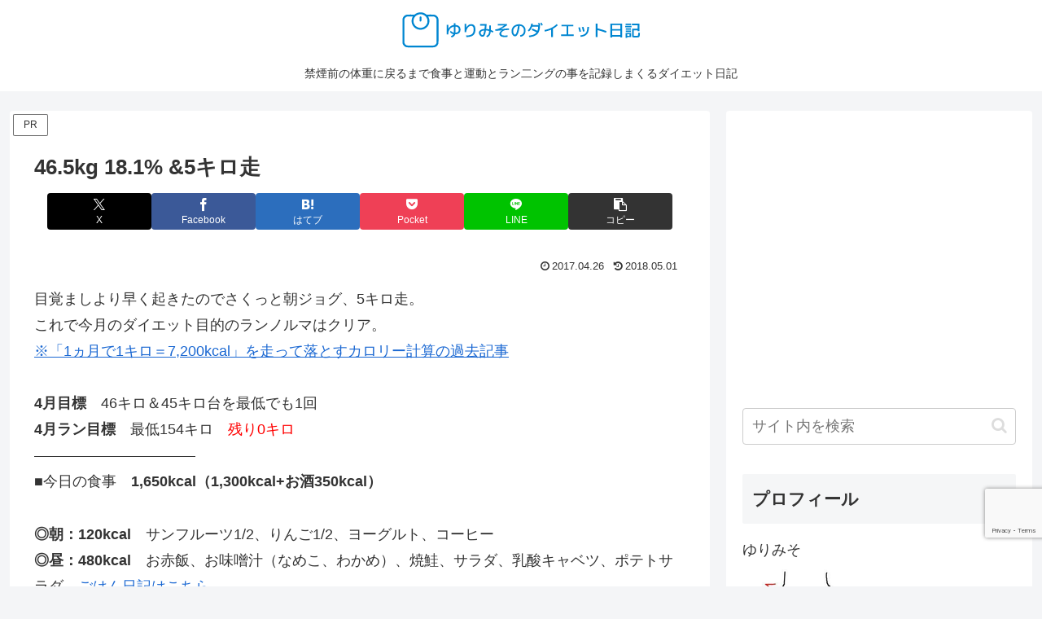

--- FILE ---
content_type: text/html; charset=utf-8
request_url: https://www.google.com/recaptcha/api2/anchor?ar=1&k=6LcCL40UAAAAAOtjXyQCJRECIZk8Ly6Uf1JdUsOy&co=aHR0cHM6Ly95dXJpZGVidS4zc3V2LmNvbTo0NDM.&hl=en&v=PoyoqOPhxBO7pBk68S4YbpHZ&size=invisible&anchor-ms=20000&execute-ms=30000&cb=41pa7pq45vze
body_size: 48896
content:
<!DOCTYPE HTML><html dir="ltr" lang="en"><head><meta http-equiv="Content-Type" content="text/html; charset=UTF-8">
<meta http-equiv="X-UA-Compatible" content="IE=edge">
<title>reCAPTCHA</title>
<style type="text/css">
/* cyrillic-ext */
@font-face {
  font-family: 'Roboto';
  font-style: normal;
  font-weight: 400;
  font-stretch: 100%;
  src: url(//fonts.gstatic.com/s/roboto/v48/KFO7CnqEu92Fr1ME7kSn66aGLdTylUAMa3GUBHMdazTgWw.woff2) format('woff2');
  unicode-range: U+0460-052F, U+1C80-1C8A, U+20B4, U+2DE0-2DFF, U+A640-A69F, U+FE2E-FE2F;
}
/* cyrillic */
@font-face {
  font-family: 'Roboto';
  font-style: normal;
  font-weight: 400;
  font-stretch: 100%;
  src: url(//fonts.gstatic.com/s/roboto/v48/KFO7CnqEu92Fr1ME7kSn66aGLdTylUAMa3iUBHMdazTgWw.woff2) format('woff2');
  unicode-range: U+0301, U+0400-045F, U+0490-0491, U+04B0-04B1, U+2116;
}
/* greek-ext */
@font-face {
  font-family: 'Roboto';
  font-style: normal;
  font-weight: 400;
  font-stretch: 100%;
  src: url(//fonts.gstatic.com/s/roboto/v48/KFO7CnqEu92Fr1ME7kSn66aGLdTylUAMa3CUBHMdazTgWw.woff2) format('woff2');
  unicode-range: U+1F00-1FFF;
}
/* greek */
@font-face {
  font-family: 'Roboto';
  font-style: normal;
  font-weight: 400;
  font-stretch: 100%;
  src: url(//fonts.gstatic.com/s/roboto/v48/KFO7CnqEu92Fr1ME7kSn66aGLdTylUAMa3-UBHMdazTgWw.woff2) format('woff2');
  unicode-range: U+0370-0377, U+037A-037F, U+0384-038A, U+038C, U+038E-03A1, U+03A3-03FF;
}
/* math */
@font-face {
  font-family: 'Roboto';
  font-style: normal;
  font-weight: 400;
  font-stretch: 100%;
  src: url(//fonts.gstatic.com/s/roboto/v48/KFO7CnqEu92Fr1ME7kSn66aGLdTylUAMawCUBHMdazTgWw.woff2) format('woff2');
  unicode-range: U+0302-0303, U+0305, U+0307-0308, U+0310, U+0312, U+0315, U+031A, U+0326-0327, U+032C, U+032F-0330, U+0332-0333, U+0338, U+033A, U+0346, U+034D, U+0391-03A1, U+03A3-03A9, U+03B1-03C9, U+03D1, U+03D5-03D6, U+03F0-03F1, U+03F4-03F5, U+2016-2017, U+2034-2038, U+203C, U+2040, U+2043, U+2047, U+2050, U+2057, U+205F, U+2070-2071, U+2074-208E, U+2090-209C, U+20D0-20DC, U+20E1, U+20E5-20EF, U+2100-2112, U+2114-2115, U+2117-2121, U+2123-214F, U+2190, U+2192, U+2194-21AE, U+21B0-21E5, U+21F1-21F2, U+21F4-2211, U+2213-2214, U+2216-22FF, U+2308-230B, U+2310, U+2319, U+231C-2321, U+2336-237A, U+237C, U+2395, U+239B-23B7, U+23D0, U+23DC-23E1, U+2474-2475, U+25AF, U+25B3, U+25B7, U+25BD, U+25C1, U+25CA, U+25CC, U+25FB, U+266D-266F, U+27C0-27FF, U+2900-2AFF, U+2B0E-2B11, U+2B30-2B4C, U+2BFE, U+3030, U+FF5B, U+FF5D, U+1D400-1D7FF, U+1EE00-1EEFF;
}
/* symbols */
@font-face {
  font-family: 'Roboto';
  font-style: normal;
  font-weight: 400;
  font-stretch: 100%;
  src: url(//fonts.gstatic.com/s/roboto/v48/KFO7CnqEu92Fr1ME7kSn66aGLdTylUAMaxKUBHMdazTgWw.woff2) format('woff2');
  unicode-range: U+0001-000C, U+000E-001F, U+007F-009F, U+20DD-20E0, U+20E2-20E4, U+2150-218F, U+2190, U+2192, U+2194-2199, U+21AF, U+21E6-21F0, U+21F3, U+2218-2219, U+2299, U+22C4-22C6, U+2300-243F, U+2440-244A, U+2460-24FF, U+25A0-27BF, U+2800-28FF, U+2921-2922, U+2981, U+29BF, U+29EB, U+2B00-2BFF, U+4DC0-4DFF, U+FFF9-FFFB, U+10140-1018E, U+10190-1019C, U+101A0, U+101D0-101FD, U+102E0-102FB, U+10E60-10E7E, U+1D2C0-1D2D3, U+1D2E0-1D37F, U+1F000-1F0FF, U+1F100-1F1AD, U+1F1E6-1F1FF, U+1F30D-1F30F, U+1F315, U+1F31C, U+1F31E, U+1F320-1F32C, U+1F336, U+1F378, U+1F37D, U+1F382, U+1F393-1F39F, U+1F3A7-1F3A8, U+1F3AC-1F3AF, U+1F3C2, U+1F3C4-1F3C6, U+1F3CA-1F3CE, U+1F3D4-1F3E0, U+1F3ED, U+1F3F1-1F3F3, U+1F3F5-1F3F7, U+1F408, U+1F415, U+1F41F, U+1F426, U+1F43F, U+1F441-1F442, U+1F444, U+1F446-1F449, U+1F44C-1F44E, U+1F453, U+1F46A, U+1F47D, U+1F4A3, U+1F4B0, U+1F4B3, U+1F4B9, U+1F4BB, U+1F4BF, U+1F4C8-1F4CB, U+1F4D6, U+1F4DA, U+1F4DF, U+1F4E3-1F4E6, U+1F4EA-1F4ED, U+1F4F7, U+1F4F9-1F4FB, U+1F4FD-1F4FE, U+1F503, U+1F507-1F50B, U+1F50D, U+1F512-1F513, U+1F53E-1F54A, U+1F54F-1F5FA, U+1F610, U+1F650-1F67F, U+1F687, U+1F68D, U+1F691, U+1F694, U+1F698, U+1F6AD, U+1F6B2, U+1F6B9-1F6BA, U+1F6BC, U+1F6C6-1F6CF, U+1F6D3-1F6D7, U+1F6E0-1F6EA, U+1F6F0-1F6F3, U+1F6F7-1F6FC, U+1F700-1F7FF, U+1F800-1F80B, U+1F810-1F847, U+1F850-1F859, U+1F860-1F887, U+1F890-1F8AD, U+1F8B0-1F8BB, U+1F8C0-1F8C1, U+1F900-1F90B, U+1F93B, U+1F946, U+1F984, U+1F996, U+1F9E9, U+1FA00-1FA6F, U+1FA70-1FA7C, U+1FA80-1FA89, U+1FA8F-1FAC6, U+1FACE-1FADC, U+1FADF-1FAE9, U+1FAF0-1FAF8, U+1FB00-1FBFF;
}
/* vietnamese */
@font-face {
  font-family: 'Roboto';
  font-style: normal;
  font-weight: 400;
  font-stretch: 100%;
  src: url(//fonts.gstatic.com/s/roboto/v48/KFO7CnqEu92Fr1ME7kSn66aGLdTylUAMa3OUBHMdazTgWw.woff2) format('woff2');
  unicode-range: U+0102-0103, U+0110-0111, U+0128-0129, U+0168-0169, U+01A0-01A1, U+01AF-01B0, U+0300-0301, U+0303-0304, U+0308-0309, U+0323, U+0329, U+1EA0-1EF9, U+20AB;
}
/* latin-ext */
@font-face {
  font-family: 'Roboto';
  font-style: normal;
  font-weight: 400;
  font-stretch: 100%;
  src: url(//fonts.gstatic.com/s/roboto/v48/KFO7CnqEu92Fr1ME7kSn66aGLdTylUAMa3KUBHMdazTgWw.woff2) format('woff2');
  unicode-range: U+0100-02BA, U+02BD-02C5, U+02C7-02CC, U+02CE-02D7, U+02DD-02FF, U+0304, U+0308, U+0329, U+1D00-1DBF, U+1E00-1E9F, U+1EF2-1EFF, U+2020, U+20A0-20AB, U+20AD-20C0, U+2113, U+2C60-2C7F, U+A720-A7FF;
}
/* latin */
@font-face {
  font-family: 'Roboto';
  font-style: normal;
  font-weight: 400;
  font-stretch: 100%;
  src: url(//fonts.gstatic.com/s/roboto/v48/KFO7CnqEu92Fr1ME7kSn66aGLdTylUAMa3yUBHMdazQ.woff2) format('woff2');
  unicode-range: U+0000-00FF, U+0131, U+0152-0153, U+02BB-02BC, U+02C6, U+02DA, U+02DC, U+0304, U+0308, U+0329, U+2000-206F, U+20AC, U+2122, U+2191, U+2193, U+2212, U+2215, U+FEFF, U+FFFD;
}
/* cyrillic-ext */
@font-face {
  font-family: 'Roboto';
  font-style: normal;
  font-weight: 500;
  font-stretch: 100%;
  src: url(//fonts.gstatic.com/s/roboto/v48/KFO7CnqEu92Fr1ME7kSn66aGLdTylUAMa3GUBHMdazTgWw.woff2) format('woff2');
  unicode-range: U+0460-052F, U+1C80-1C8A, U+20B4, U+2DE0-2DFF, U+A640-A69F, U+FE2E-FE2F;
}
/* cyrillic */
@font-face {
  font-family: 'Roboto';
  font-style: normal;
  font-weight: 500;
  font-stretch: 100%;
  src: url(//fonts.gstatic.com/s/roboto/v48/KFO7CnqEu92Fr1ME7kSn66aGLdTylUAMa3iUBHMdazTgWw.woff2) format('woff2');
  unicode-range: U+0301, U+0400-045F, U+0490-0491, U+04B0-04B1, U+2116;
}
/* greek-ext */
@font-face {
  font-family: 'Roboto';
  font-style: normal;
  font-weight: 500;
  font-stretch: 100%;
  src: url(//fonts.gstatic.com/s/roboto/v48/KFO7CnqEu92Fr1ME7kSn66aGLdTylUAMa3CUBHMdazTgWw.woff2) format('woff2');
  unicode-range: U+1F00-1FFF;
}
/* greek */
@font-face {
  font-family: 'Roboto';
  font-style: normal;
  font-weight: 500;
  font-stretch: 100%;
  src: url(//fonts.gstatic.com/s/roboto/v48/KFO7CnqEu92Fr1ME7kSn66aGLdTylUAMa3-UBHMdazTgWw.woff2) format('woff2');
  unicode-range: U+0370-0377, U+037A-037F, U+0384-038A, U+038C, U+038E-03A1, U+03A3-03FF;
}
/* math */
@font-face {
  font-family: 'Roboto';
  font-style: normal;
  font-weight: 500;
  font-stretch: 100%;
  src: url(//fonts.gstatic.com/s/roboto/v48/KFO7CnqEu92Fr1ME7kSn66aGLdTylUAMawCUBHMdazTgWw.woff2) format('woff2');
  unicode-range: U+0302-0303, U+0305, U+0307-0308, U+0310, U+0312, U+0315, U+031A, U+0326-0327, U+032C, U+032F-0330, U+0332-0333, U+0338, U+033A, U+0346, U+034D, U+0391-03A1, U+03A3-03A9, U+03B1-03C9, U+03D1, U+03D5-03D6, U+03F0-03F1, U+03F4-03F5, U+2016-2017, U+2034-2038, U+203C, U+2040, U+2043, U+2047, U+2050, U+2057, U+205F, U+2070-2071, U+2074-208E, U+2090-209C, U+20D0-20DC, U+20E1, U+20E5-20EF, U+2100-2112, U+2114-2115, U+2117-2121, U+2123-214F, U+2190, U+2192, U+2194-21AE, U+21B0-21E5, U+21F1-21F2, U+21F4-2211, U+2213-2214, U+2216-22FF, U+2308-230B, U+2310, U+2319, U+231C-2321, U+2336-237A, U+237C, U+2395, U+239B-23B7, U+23D0, U+23DC-23E1, U+2474-2475, U+25AF, U+25B3, U+25B7, U+25BD, U+25C1, U+25CA, U+25CC, U+25FB, U+266D-266F, U+27C0-27FF, U+2900-2AFF, U+2B0E-2B11, U+2B30-2B4C, U+2BFE, U+3030, U+FF5B, U+FF5D, U+1D400-1D7FF, U+1EE00-1EEFF;
}
/* symbols */
@font-face {
  font-family: 'Roboto';
  font-style: normal;
  font-weight: 500;
  font-stretch: 100%;
  src: url(//fonts.gstatic.com/s/roboto/v48/KFO7CnqEu92Fr1ME7kSn66aGLdTylUAMaxKUBHMdazTgWw.woff2) format('woff2');
  unicode-range: U+0001-000C, U+000E-001F, U+007F-009F, U+20DD-20E0, U+20E2-20E4, U+2150-218F, U+2190, U+2192, U+2194-2199, U+21AF, U+21E6-21F0, U+21F3, U+2218-2219, U+2299, U+22C4-22C6, U+2300-243F, U+2440-244A, U+2460-24FF, U+25A0-27BF, U+2800-28FF, U+2921-2922, U+2981, U+29BF, U+29EB, U+2B00-2BFF, U+4DC0-4DFF, U+FFF9-FFFB, U+10140-1018E, U+10190-1019C, U+101A0, U+101D0-101FD, U+102E0-102FB, U+10E60-10E7E, U+1D2C0-1D2D3, U+1D2E0-1D37F, U+1F000-1F0FF, U+1F100-1F1AD, U+1F1E6-1F1FF, U+1F30D-1F30F, U+1F315, U+1F31C, U+1F31E, U+1F320-1F32C, U+1F336, U+1F378, U+1F37D, U+1F382, U+1F393-1F39F, U+1F3A7-1F3A8, U+1F3AC-1F3AF, U+1F3C2, U+1F3C4-1F3C6, U+1F3CA-1F3CE, U+1F3D4-1F3E0, U+1F3ED, U+1F3F1-1F3F3, U+1F3F5-1F3F7, U+1F408, U+1F415, U+1F41F, U+1F426, U+1F43F, U+1F441-1F442, U+1F444, U+1F446-1F449, U+1F44C-1F44E, U+1F453, U+1F46A, U+1F47D, U+1F4A3, U+1F4B0, U+1F4B3, U+1F4B9, U+1F4BB, U+1F4BF, U+1F4C8-1F4CB, U+1F4D6, U+1F4DA, U+1F4DF, U+1F4E3-1F4E6, U+1F4EA-1F4ED, U+1F4F7, U+1F4F9-1F4FB, U+1F4FD-1F4FE, U+1F503, U+1F507-1F50B, U+1F50D, U+1F512-1F513, U+1F53E-1F54A, U+1F54F-1F5FA, U+1F610, U+1F650-1F67F, U+1F687, U+1F68D, U+1F691, U+1F694, U+1F698, U+1F6AD, U+1F6B2, U+1F6B9-1F6BA, U+1F6BC, U+1F6C6-1F6CF, U+1F6D3-1F6D7, U+1F6E0-1F6EA, U+1F6F0-1F6F3, U+1F6F7-1F6FC, U+1F700-1F7FF, U+1F800-1F80B, U+1F810-1F847, U+1F850-1F859, U+1F860-1F887, U+1F890-1F8AD, U+1F8B0-1F8BB, U+1F8C0-1F8C1, U+1F900-1F90B, U+1F93B, U+1F946, U+1F984, U+1F996, U+1F9E9, U+1FA00-1FA6F, U+1FA70-1FA7C, U+1FA80-1FA89, U+1FA8F-1FAC6, U+1FACE-1FADC, U+1FADF-1FAE9, U+1FAF0-1FAF8, U+1FB00-1FBFF;
}
/* vietnamese */
@font-face {
  font-family: 'Roboto';
  font-style: normal;
  font-weight: 500;
  font-stretch: 100%;
  src: url(//fonts.gstatic.com/s/roboto/v48/KFO7CnqEu92Fr1ME7kSn66aGLdTylUAMa3OUBHMdazTgWw.woff2) format('woff2');
  unicode-range: U+0102-0103, U+0110-0111, U+0128-0129, U+0168-0169, U+01A0-01A1, U+01AF-01B0, U+0300-0301, U+0303-0304, U+0308-0309, U+0323, U+0329, U+1EA0-1EF9, U+20AB;
}
/* latin-ext */
@font-face {
  font-family: 'Roboto';
  font-style: normal;
  font-weight: 500;
  font-stretch: 100%;
  src: url(//fonts.gstatic.com/s/roboto/v48/KFO7CnqEu92Fr1ME7kSn66aGLdTylUAMa3KUBHMdazTgWw.woff2) format('woff2');
  unicode-range: U+0100-02BA, U+02BD-02C5, U+02C7-02CC, U+02CE-02D7, U+02DD-02FF, U+0304, U+0308, U+0329, U+1D00-1DBF, U+1E00-1E9F, U+1EF2-1EFF, U+2020, U+20A0-20AB, U+20AD-20C0, U+2113, U+2C60-2C7F, U+A720-A7FF;
}
/* latin */
@font-face {
  font-family: 'Roboto';
  font-style: normal;
  font-weight: 500;
  font-stretch: 100%;
  src: url(//fonts.gstatic.com/s/roboto/v48/KFO7CnqEu92Fr1ME7kSn66aGLdTylUAMa3yUBHMdazQ.woff2) format('woff2');
  unicode-range: U+0000-00FF, U+0131, U+0152-0153, U+02BB-02BC, U+02C6, U+02DA, U+02DC, U+0304, U+0308, U+0329, U+2000-206F, U+20AC, U+2122, U+2191, U+2193, U+2212, U+2215, U+FEFF, U+FFFD;
}
/* cyrillic-ext */
@font-face {
  font-family: 'Roboto';
  font-style: normal;
  font-weight: 900;
  font-stretch: 100%;
  src: url(//fonts.gstatic.com/s/roboto/v48/KFO7CnqEu92Fr1ME7kSn66aGLdTylUAMa3GUBHMdazTgWw.woff2) format('woff2');
  unicode-range: U+0460-052F, U+1C80-1C8A, U+20B4, U+2DE0-2DFF, U+A640-A69F, U+FE2E-FE2F;
}
/* cyrillic */
@font-face {
  font-family: 'Roboto';
  font-style: normal;
  font-weight: 900;
  font-stretch: 100%;
  src: url(//fonts.gstatic.com/s/roboto/v48/KFO7CnqEu92Fr1ME7kSn66aGLdTylUAMa3iUBHMdazTgWw.woff2) format('woff2');
  unicode-range: U+0301, U+0400-045F, U+0490-0491, U+04B0-04B1, U+2116;
}
/* greek-ext */
@font-face {
  font-family: 'Roboto';
  font-style: normal;
  font-weight: 900;
  font-stretch: 100%;
  src: url(//fonts.gstatic.com/s/roboto/v48/KFO7CnqEu92Fr1ME7kSn66aGLdTylUAMa3CUBHMdazTgWw.woff2) format('woff2');
  unicode-range: U+1F00-1FFF;
}
/* greek */
@font-face {
  font-family: 'Roboto';
  font-style: normal;
  font-weight: 900;
  font-stretch: 100%;
  src: url(//fonts.gstatic.com/s/roboto/v48/KFO7CnqEu92Fr1ME7kSn66aGLdTylUAMa3-UBHMdazTgWw.woff2) format('woff2');
  unicode-range: U+0370-0377, U+037A-037F, U+0384-038A, U+038C, U+038E-03A1, U+03A3-03FF;
}
/* math */
@font-face {
  font-family: 'Roboto';
  font-style: normal;
  font-weight: 900;
  font-stretch: 100%;
  src: url(//fonts.gstatic.com/s/roboto/v48/KFO7CnqEu92Fr1ME7kSn66aGLdTylUAMawCUBHMdazTgWw.woff2) format('woff2');
  unicode-range: U+0302-0303, U+0305, U+0307-0308, U+0310, U+0312, U+0315, U+031A, U+0326-0327, U+032C, U+032F-0330, U+0332-0333, U+0338, U+033A, U+0346, U+034D, U+0391-03A1, U+03A3-03A9, U+03B1-03C9, U+03D1, U+03D5-03D6, U+03F0-03F1, U+03F4-03F5, U+2016-2017, U+2034-2038, U+203C, U+2040, U+2043, U+2047, U+2050, U+2057, U+205F, U+2070-2071, U+2074-208E, U+2090-209C, U+20D0-20DC, U+20E1, U+20E5-20EF, U+2100-2112, U+2114-2115, U+2117-2121, U+2123-214F, U+2190, U+2192, U+2194-21AE, U+21B0-21E5, U+21F1-21F2, U+21F4-2211, U+2213-2214, U+2216-22FF, U+2308-230B, U+2310, U+2319, U+231C-2321, U+2336-237A, U+237C, U+2395, U+239B-23B7, U+23D0, U+23DC-23E1, U+2474-2475, U+25AF, U+25B3, U+25B7, U+25BD, U+25C1, U+25CA, U+25CC, U+25FB, U+266D-266F, U+27C0-27FF, U+2900-2AFF, U+2B0E-2B11, U+2B30-2B4C, U+2BFE, U+3030, U+FF5B, U+FF5D, U+1D400-1D7FF, U+1EE00-1EEFF;
}
/* symbols */
@font-face {
  font-family: 'Roboto';
  font-style: normal;
  font-weight: 900;
  font-stretch: 100%;
  src: url(//fonts.gstatic.com/s/roboto/v48/KFO7CnqEu92Fr1ME7kSn66aGLdTylUAMaxKUBHMdazTgWw.woff2) format('woff2');
  unicode-range: U+0001-000C, U+000E-001F, U+007F-009F, U+20DD-20E0, U+20E2-20E4, U+2150-218F, U+2190, U+2192, U+2194-2199, U+21AF, U+21E6-21F0, U+21F3, U+2218-2219, U+2299, U+22C4-22C6, U+2300-243F, U+2440-244A, U+2460-24FF, U+25A0-27BF, U+2800-28FF, U+2921-2922, U+2981, U+29BF, U+29EB, U+2B00-2BFF, U+4DC0-4DFF, U+FFF9-FFFB, U+10140-1018E, U+10190-1019C, U+101A0, U+101D0-101FD, U+102E0-102FB, U+10E60-10E7E, U+1D2C0-1D2D3, U+1D2E0-1D37F, U+1F000-1F0FF, U+1F100-1F1AD, U+1F1E6-1F1FF, U+1F30D-1F30F, U+1F315, U+1F31C, U+1F31E, U+1F320-1F32C, U+1F336, U+1F378, U+1F37D, U+1F382, U+1F393-1F39F, U+1F3A7-1F3A8, U+1F3AC-1F3AF, U+1F3C2, U+1F3C4-1F3C6, U+1F3CA-1F3CE, U+1F3D4-1F3E0, U+1F3ED, U+1F3F1-1F3F3, U+1F3F5-1F3F7, U+1F408, U+1F415, U+1F41F, U+1F426, U+1F43F, U+1F441-1F442, U+1F444, U+1F446-1F449, U+1F44C-1F44E, U+1F453, U+1F46A, U+1F47D, U+1F4A3, U+1F4B0, U+1F4B3, U+1F4B9, U+1F4BB, U+1F4BF, U+1F4C8-1F4CB, U+1F4D6, U+1F4DA, U+1F4DF, U+1F4E3-1F4E6, U+1F4EA-1F4ED, U+1F4F7, U+1F4F9-1F4FB, U+1F4FD-1F4FE, U+1F503, U+1F507-1F50B, U+1F50D, U+1F512-1F513, U+1F53E-1F54A, U+1F54F-1F5FA, U+1F610, U+1F650-1F67F, U+1F687, U+1F68D, U+1F691, U+1F694, U+1F698, U+1F6AD, U+1F6B2, U+1F6B9-1F6BA, U+1F6BC, U+1F6C6-1F6CF, U+1F6D3-1F6D7, U+1F6E0-1F6EA, U+1F6F0-1F6F3, U+1F6F7-1F6FC, U+1F700-1F7FF, U+1F800-1F80B, U+1F810-1F847, U+1F850-1F859, U+1F860-1F887, U+1F890-1F8AD, U+1F8B0-1F8BB, U+1F8C0-1F8C1, U+1F900-1F90B, U+1F93B, U+1F946, U+1F984, U+1F996, U+1F9E9, U+1FA00-1FA6F, U+1FA70-1FA7C, U+1FA80-1FA89, U+1FA8F-1FAC6, U+1FACE-1FADC, U+1FADF-1FAE9, U+1FAF0-1FAF8, U+1FB00-1FBFF;
}
/* vietnamese */
@font-face {
  font-family: 'Roboto';
  font-style: normal;
  font-weight: 900;
  font-stretch: 100%;
  src: url(//fonts.gstatic.com/s/roboto/v48/KFO7CnqEu92Fr1ME7kSn66aGLdTylUAMa3OUBHMdazTgWw.woff2) format('woff2');
  unicode-range: U+0102-0103, U+0110-0111, U+0128-0129, U+0168-0169, U+01A0-01A1, U+01AF-01B0, U+0300-0301, U+0303-0304, U+0308-0309, U+0323, U+0329, U+1EA0-1EF9, U+20AB;
}
/* latin-ext */
@font-face {
  font-family: 'Roboto';
  font-style: normal;
  font-weight: 900;
  font-stretch: 100%;
  src: url(//fonts.gstatic.com/s/roboto/v48/KFO7CnqEu92Fr1ME7kSn66aGLdTylUAMa3KUBHMdazTgWw.woff2) format('woff2');
  unicode-range: U+0100-02BA, U+02BD-02C5, U+02C7-02CC, U+02CE-02D7, U+02DD-02FF, U+0304, U+0308, U+0329, U+1D00-1DBF, U+1E00-1E9F, U+1EF2-1EFF, U+2020, U+20A0-20AB, U+20AD-20C0, U+2113, U+2C60-2C7F, U+A720-A7FF;
}
/* latin */
@font-face {
  font-family: 'Roboto';
  font-style: normal;
  font-weight: 900;
  font-stretch: 100%;
  src: url(//fonts.gstatic.com/s/roboto/v48/KFO7CnqEu92Fr1ME7kSn66aGLdTylUAMa3yUBHMdazQ.woff2) format('woff2');
  unicode-range: U+0000-00FF, U+0131, U+0152-0153, U+02BB-02BC, U+02C6, U+02DA, U+02DC, U+0304, U+0308, U+0329, U+2000-206F, U+20AC, U+2122, U+2191, U+2193, U+2212, U+2215, U+FEFF, U+FFFD;
}

</style>
<link rel="stylesheet" type="text/css" href="https://www.gstatic.com/recaptcha/releases/PoyoqOPhxBO7pBk68S4YbpHZ/styles__ltr.css">
<script nonce="n0q3Sgz1xlIxXLUN3BwNmQ" type="text/javascript">window['__recaptcha_api'] = 'https://www.google.com/recaptcha/api2/';</script>
<script type="text/javascript" src="https://www.gstatic.com/recaptcha/releases/PoyoqOPhxBO7pBk68S4YbpHZ/recaptcha__en.js" nonce="n0q3Sgz1xlIxXLUN3BwNmQ">
      
    </script></head>
<body><div id="rc-anchor-alert" class="rc-anchor-alert"></div>
<input type="hidden" id="recaptcha-token" value="[base64]">
<script type="text/javascript" nonce="n0q3Sgz1xlIxXLUN3BwNmQ">
      recaptcha.anchor.Main.init("[\x22ainput\x22,[\x22bgdata\x22,\x22\x22,\[base64]/[base64]/[base64]/[base64]/cjw8ejpyPj4+eil9Y2F0Y2gobCl7dGhyb3cgbDt9fSxIPWZ1bmN0aW9uKHcsdCx6KXtpZih3PT0xOTR8fHc9PTIwOCl0LnZbd10/dC52W3ddLmNvbmNhdCh6KTp0LnZbd109b2Yoeix0KTtlbHNle2lmKHQuYkImJnchPTMxNylyZXR1cm47dz09NjZ8fHc9PTEyMnx8dz09NDcwfHx3PT00NHx8dz09NDE2fHx3PT0zOTd8fHc9PTQyMXx8dz09Njh8fHc9PTcwfHx3PT0xODQ/[base64]/[base64]/[base64]/bmV3IGRbVl0oSlswXSk6cD09Mj9uZXcgZFtWXShKWzBdLEpbMV0pOnA9PTM/bmV3IGRbVl0oSlswXSxKWzFdLEpbMl0pOnA9PTQ/[base64]/[base64]/[base64]/[base64]\x22,\[base64]\\u003d\\u003d\x22,\[base64]/XW1Bwrs7NsOmKcOVwrs9w6/Cr8OKw6wZESvCj8O3w7HCtA7DiMKnB8Obw4XDjcOuw4TDo8K5w67DjgoxO0kFAcOvYSXDpDDCnmEKQlAOUsOCw5XDrcKTY8K+w7oLE8KVE8KZwqAjwoIlfMKBw6A0wp7CrGAWQXMkwr/CrXzDhcK6JXjCr8KEwqE5wrPCkx/DjRIVw5IHCMKFwqQvwrcoMGHCtcK/[base64]/DhsOHXsK3SVglLcOcAMOMw73DmD3DvMOqwqYlw7JVPEp9w4fCsCQGR8OLwr00wrbCkcKUK2Evw4jDgiJ9wr/DgDJqL1bCnW/DssOecltcw4rDlsOuw7UnwpTDq27CuHrCv3DDgGw3LTXCmcK0w79uKcKdGD58w60aw7kawrjDujAwAsONw67DqMKuwq7DnsK7JsK8OcOHH8O0UsKwBsKJw6zCm8OxasK7YXNlwq/[base64]/w6Mdw4ZxwrcPw7PDh1HDiMKdw5oNYsKDHxrDkSQhwprDo8OldmRTQsOSPsKXaUbDjMKnLjFhw7MyEMKTb8OzEXxNMcOLw6/DinVfwrs9wpTCjX/[base64]/DpljDmsO4W8OhccKRAMO9FcK/[base64]/wpxZw6NTP8KAwpzCmcKTNwnCmMOVYQLCgMKyCgnChMK4wpvCiXbDvEfCpcOuwp5Yw4/CmMOvNUHDsyvCvV7Dh8OrwoXDsTrDonEiw7AjPsOUD8Ogw6rDmRvDoFrDgTTDllVXO0QRwpE7woTCvS0GWMOPDcO8w4xrV2wCwrw5SGfDowXDpcOZwqDDocKqwqtOwq0ww5JNWsOewrVtwojDjMKZw5Anw6rCu8KFcsKoc8O/[base64]/w53CvWTDl8KPw4XCjEnDp8KmW2rDh1bClgfDqDxMNsK/d8KRS8KuasK1w7NGbsKaYmFuwqBSFcK9w7bDoT85NWBUXF8Rw6rDsMKfw60YTsOFBhcsdRRWbMKTCHFkBBRvLzJxwqQ+Z8O3w4ETwovCnsO7wplWYAtgPsKjw6Z1wojDpMOAe8OQe8Knw5/[base64]/H8KLGyXDrMOkCAzCicOuQGzCosKzSUvDmcKqHSnClD/DhzTCrz3Dg1fDhxsXwpbCmcONa8KTw5YTwos6wpjCjMOLNSFMMwNSwpzDrMKiw5cBw4zCn0XCghMJLUHCosK/QwfDtcK9DUzDucK9YU/CmxbDiMOVMw/CvCvDisKBwqtecsOyBnFrw5scwpHCmcKLw4IwIDQ3w73CvcKlIsOUwp/DqsO2w70nwqk3NzxlcgLDjMKKMWTDjcO/[base64]/w71wVRLCn8KaYcKQwrk3ZcKUR1vDl03Cp8KawqjCmsKiwpdpI8KyfcKOwqLDl8Kkw5dOw57DrBbCjMKuwoMwVDlrABAvwqfCq8KFTcOmfsKzJxTCvSzCjsKmw7oXwrgJD8OzC09Fw7zClsKJSmxIWS/CisKJPGHDnAptf8O8EMKtLgJyw4DDosKcwr/[base64]/DjAxTw5JSwqcCC8KqGUnCksKlw7rDuiDDlsO1wrrCj8O2ERAow4bCvsK+wp7DqEtXw4x2asKnw4AvG8Oqwpdtwp5gWXJ8XEfDjBQEfFp9w614w6/CpsKvwovChQxMwpVtwqU0OE0AwpDDi8O7dcOfR8KWVcKJaWI2wqJiw4zDvHvDlzvCmXQ/[base64]/[base64]/wrc/wqLClsOzw7TCgsKfw6sZB8KMwptmGMKpw6HCoW7CsMOwwoTDgWUIw43DnmvClQ3DnsKPb33CsVtYw4nDmw14w4zDlsKXw7TDoC/CqMOIw4FywqDDpW/DvsOmKTB+w6vDnm7CvsO1JMOVOsOJLx/DqHNRU8K8TMOHPgjCosO4w4dgFF/DqRkjGMKiwrLDjMKdFcK8P8OTMMKww5jCnE7DoyLDgMKvc8KHwqF5wpnDvT1naX7DlxvCpg4PVFU/wrvDikbCucOnISHDgMO7bsKHWsKUbmfDlMKFwonDrcKOIzvClibDnFkLw5/[base64]/VsOATMOXwobDm8OMDnvCkUJywrUFwpEaw5HCrMKawqQpw6TCoWxqQXs9wqYcw6bDrwnCklt5wqfCkAJ1b3bDjmxUwozCnDLDl8OBRWVuP8Oxw7TCocKRw5cpHcKOw6DCtB/Cny3CuW19w44wYlALwp1gwpApwocmKsKNNifDq8O0BxTDjkHDqwzDrsKeFy4Zw7nChMOXZhHDt8K5aMOJwpc9dcOmw4M2f35kXxADwo/DpMOsfsKiw4jDosOCfMKDw4JWMcO/IETCo0XDqFTCqsKowr7Cviwhwo12N8KdAMKkFcKeGcOHU2vDisOWwpcjDR7Dtlphw7PClQhEw7ZEQ3JAw6pww79tw5jCpcKqVMKEVhQJw5Q3NMKMwoDCvsOLd2HCqEU8w6Enw5nDj8KcBVDDp8K/[base64]/wq3Dr8KbAMO9w45QA8OqWcKdw5g0JsK9wqZIecKvwrfCtTwNODLCocO3SB9Jw7cTw7LCpMK/[base64]/DgkbDlsKiLMK1f0DCicOzBCcDWcKKcBPCqcKHTsOEM8OjwqhlTQDDhMKmC8ONH8OSwo/[base64]/DuMKMw5jDvMOWfcK/F8KQYwLDpljCgBTCpsOUFCfCrsKADGwMw5/CjjfCpsKrwoLCnyrCogp+wrVeWcKZSwgMw5kfeRLCqsKZw41bwoo/cifDnVhGwrJ3w4XCtXvDr8Kzw4tQKDzDiRPCj8KZI8Kow5Bdw6ElGcOsw4bChV7DlgPDrsOTRMOTS3DChSQnJMOdFwQYw4rCmsORSRPDlcK4w4VebgfDh8Kcw7jDjcKrw4p+HAjCjyjCqsK3Gh1sD8KZP8Olw4rCj8KQGQg6wqULwpHCn8OrcMOpV8KZwqh9XS/[base64]/[base64]/DvMOaBsKLw4l9elHClh44fcOpw57CgsKNw5LCusK5w7vDs8OAd0jDpsKvXsKywrLCqylCDsOHw7nCk8K9wofCikbCiMOIGSZJO8OrFcK+DT9vfcO6Eg/[base64]/CkkTCkMOdw6LDsgs3EsOHw47DvyfCqFLCisKfSWvDmgfDlMO1Q3DClHgaWsKUwqTDnw0tUEnCq8KEw5Y9fHk4wozDviPDrG8sUXVlw6fCkSsFHH5dOSfCrX56wp/[base64]/[base64]/[base64]/w4PCvgTCvlEiw4lWworDu8OGw7h5ZnjCsHcswp0vwp/DiMKLVm0awqrCkk0fAQIJw4HDucKBaMO/w5fDosOpw6/[base64]/w4NfNhfDnlDDhMKowoHDl8KSw5QDw6/CgWPCmxVjw5XCm8KPS29Aw4ECw4LCjGEHUMOLSMO7dcOcSsOWwpfDn1LDisOVw5PDnVQ2N8KNKMOVH23DiClIZsKcfMKnwr/DklQbRSPDq8KTwq7DjcOqwq04HyrDvA7CuXMJM0ZGw5oLK8Orw6rCrMKJwqDDgMKRw4LCjsOjbcKWw4EUKsK7HxYWUn7CosOOw5wlwoUEw7EKYcOgwqnDqA9Hw70SZXtfwptOwqRrNsKEb8Olw4DCiMONw5ANw5nChcKswr/DsMOAfxrDsATDtDpjaXJeL0HCn8OLUcODZ8KIVsK5bcKxZMO2MsOgw5PDmQowS8KeM1oHw77DhxbCj8O0wpPCmT/DoAwaw4wgw5HCl2kbw5rCnMKXwq7CqU/DoG3DkRLCllAXw4/[base64]/[base64]/CuXTCuSnCkcO/Z8ODw4o3w4BlwrA8wprCpQzCnSB0OkUBYlHDgiXCoTHCoDEuMsOnwpBdw5/[base64]/woJdZStZWQTCmsOcRnPDk8Omw4YrJi/DqMKbwrzCu2HDv1fDiMKaamzDqh8wO0/CvMKkwpnDlsKcX8O7THFWwqR7w5HCisOIwrDDmjUmJmQ7LE5NwphHw5ETwo0bB8KTwpBKw6UKwoLCpsKAL8KQOWxEWwfCjcOAw5EzU8KUw712HcKRw6ZAWsKGEMOZLMO8X8KHw7nDmjzDtMOOaX9tPMOWw4o4w7zCqlZbHMOWwpQnZC3Cry96Nh4nGinCiMOkwr/[base64]/wr/[base64]/CiMOMVcO3AgnDqcKqZ8Oew4JFwp/Ci1XCn8O+w5vCmgvCqsOQwpLDjkLDsEbCj8OSw5LDr8OEJMOFNsOfw6J/[base64]/CnxfCkcKgw7skwpVHKHPCjcOlQ8OLCT06AcKPw53DlEHCg0nCtcKHKsK/w7dPwpHCpipmwqFcwqjDlcOTVBdqw7B2RMKrL8OqazpYw6rDs8O8fXJbwp/Cr312w5xBSMKHwoA9wq9zw6QIFsO+w5MNw641IwpASMOgwpwtwrbCuHEDREPDpyYJwozDj8OlwrU2wq7CjnNFUcOKasOBVk8KwrUrw5/[base64]/[base64]/DrV3DsT7ChMOcXHsJME04G0kOdcKFw65LISI/TsOEQMKIH8Omw7ttQGYWZQVCwpPCqsOsWH84P2LDssKxwr00w5XDmVcxwqFtBSAHasO/wrtRFMOWMmtmw73DnMKGwqwRwqIYw40tBcO3w5jCncOBAsOxZHtUwojCjcOIw7zDtm/[base64]/Cv8K4dMKZaSw9CcOhwqInZMO0wodlS8OTKgpzwqZHI8O8wo/CnMORTE94wpJtw5DCjQ7CsMKLw4NgHwfCm8K6w4rChQBsDcK/woXDvGvDq8Kvw7klw75TFXDChMK9w5TDs1jCu8KZc8O9NQkxworChCcRSHlDwq9Cw4PDlMOMwoPDlcOMwovDglLDh8KDw5QSw6QOw6U1QcKhwrDCiR/DpyXCiUBLLcKgasKhe1Ziw5sxc8Kbwox2wr0dcMKAw79Bwrt6BsK9w7kgIsKpMcOJw6MNwoIbD8OZw5xKQApsVXRGw4QRIwjDqHx/[base64]/CtMKTw7zDtMOzD2AlKsKueERmw6Evw6bDpsO3wqPCtQvDu0IVwoZ+LMKSFsOxYMKCwoMWw4PDk1g6w4xsw6HChsKxw4gEw6ZAwqvDqsKHdSsUwrA1IcOoecOweMO4TQfDkwMpR8O6wrrCosOIwp8bwpYhwpBmwqNgwpYGUUbDkFICVHrCoMO/w6twPcKywodVw4nCjQDCkxd3w6/CgMOKw6Atw6QiAMO3w4gLH0EUEcKLT0/DkSbDosKyw4E5wqhCwo7CvgbCkS4dcG4eA8Ogw7vCk8OBwpBYTGdWw4wUDFzDnjA5S3E/w69uw4w8IsKAO8KWBT3CtsKeScODGMK/QlrDhBdNDB4Twp1Twq9xEXYnNX9Yw6DCuMO5GsOOw5XDrMOYdsKlwpbCrTNFWsKZwqNOwoV1dDXDuW3CisOewqbCosKvw7TDm21Sw4zCuXAqw60BYU1QQsKRQ8KEBsOhwqTCjsKLwrfDksKSAWBvw6pDNMKywrPCm3ZgcMO6W8OzRMOJwpTCjsOJw4XDvn4/[base64]/w78nwrIMB8KQKEbCvGTDmsKRw4zCnMKcwqoGwonDmivDoz/CkMKHwoM5SDQbKUfClGHDmwzCrMKgw57DpcOOGcK/acOswowqX8KVwo4bw5FQwrZ7wpJID8O8w4bCqh/ClMKUb2sSCMKbwpPCpQBdwoRlWMKMHsOicRnCt0FmAGbCtTJQw6gbSsKwEcORw4vDtnbCuAnDusKhbMOUwq/CpEPCnlLCr0vCvDVbBsKqwq/CmzIHwpRpw5nCrXd0AnA6OgJfwoPDvxrDnsOYTU7CpsOBRTx/wr0+w7FRwoB4wrvDkVwPw5/Dlx/ChcOBJ0XCrX0QwrjCjGk6N0fCqRcFRsOxQnjCtn4tw57DlMKrwoMccQXDi1MJNcKrFMOowoLDhwTCukbDlsOnRcKww7jCmsOhw5hGGx7DhsO+RcK5wrZcGsOfw5sQwp/CqcKgOMK7w7UIw787TsOEUkbCtsOWwqVVw5XCqMKaw63DnsOvKQXCncKSESbDpg3CrWnDl8O+w70xdcOpC01pECNFEk41w5nCny87w6LDqHzCt8O9woVBw7XCtGkXeQnDux8kGVHDjgQ1w5cyDDDCv8KOwrLCtTV0wrRrw6PDu8KLwoLCtmbDtsOLwqYjwq/CpcOlfcKdATs1w6oVM8K8fcKZYCFTcMKhwonCpBfDnwt5w5tSD8Kew63DncOUw5NpWcO1w7XCjVnCijY5ADc3w50kFG/[base64]/[base64]/wrfDqcO1HRp0UsKyw7/Clz3DiMO6G8K8wpfCqcOXw7bCtzrDksK4wpNbDcKTA3gjAsOlIHHCiFo0ecKnKcOnwpJHMcOmwqnDmhdrDkMaw5wvw4/CjsKKwo3CpcOlUgdYFsKrw48lwoDCuwNrZMOewrvCu8OlPQhZFcOHw5xbwoHDjsK2Ll/Cl3TCjsKnw49Nw7PDmcOYB8KRLgfCrsOHFkvDicOVwrfCmMKCwrVKw77Cg8KFTMKmTcKBcCTDusOQcMK1wq0mfg5uwqDDkMKcCDshEsOfw71PwqrCocO3d8Kiw683wocJJmgWw5IMw50/L3Ybwo8qwrLCoMObwrLCj8OkV03DjknCvMOXw7V3w4xdw58Rwp08w7RRw6jDtcODbsORdsOAdz0/[base64]/w60mXgzCmcKUw4HCgT/DoMKPO8OYwoswKcOcFU3CosKKwozDnmnDsWZAwrFPHHU8Qx4rwqQEw5TCtGNSQMKVw79SSsKWw63CosO0wrzDsiJPwpAqw64Iw6JiVQnCgygVKsOywqzDmQHDvT9kEm/[base64]/wrczw7E7wqEaXMOgbDw5wpvDj8KCw7LCnm/[base64]/Dm8OUe8KtwqHDhsOPwoTDjWRlQBHCvcK4YMOrw54hckZPwq5GM1LCusOdw4DDlsOIL13Cnz7DlDTCm8OiwoIFTirDucO6w79Gw5HDr14masKBw5ASMzfDvH5mwpvCrcODf8KmEMKDw5o9XsOyw7PDh8O/[base64]/DoUjCtmcNLcOJD8KOw6bDtMKVfwjDg8KyZXvDj8O/HcOVSg4JIcOMwqDDsMK0wp7CmmfDmcOvP8Kxw7rDmMKHacKuG8KIw5MNNmESwpPCnFvDusKYW2bDqkrCrlE/[base64]/OMO4PMK5wohFHQXCrjgBw5kkG8OowqlEG0XClcO+wp4uRmsbwqrCu2guVCFDwpA5SMKjS8KJPCZaSMK+AiLDm1HDuzcwGhVbVMO/wqXCgGFTw4sIKUgswqBZYmDCoxLDhcO4aVxRb8OPAMOiwrU9wq/Cv8KldHNsw6PCg1AtwqYCPMOTdRMhWAMlQMK3wp/Dm8O7woLCtcOqw5RCwrZ3YiDDl8K8QUrClxVhwrFicsKNwr3CrMKEw4TDvcO1w44ow4pYw5zDrsKgBMKCwrLDtFRVam/[base64]/Ch8K6NHlxfHt/wpbDrcKSFsOSw69bwpxPSC5cbsOWG8Ozw6DDvcOaKMKHw6tJwqjDnzbCuMOyw5bDlQNIw6Ezwr/DmcKcMjE9EcOmfcKCYcKDw4xLw7UfdHvDll8+SMKGwoA2wrvDhCvCvxXDpBvCoMKIwr/[base64]/CmMO7w43Cr8KkDMOkw6YMUHxpNF7Ds8O/EsOPwq9pw7cHw6bCgsOKw6kNw7rDscKgSsOYw7R3w6khN8OVVTjCi1vCmXNrw63CoMO9MA/[base64]/CkG7CmTvCrS/Do1kdw583Z8KKw4R+wpgDU2nCqcKNB8Kyw6vDsUnDsgQhw5PDtlDCo2PCvMOdwrXCnDAVbkPDtMODwrsjwop9FsK5FErCusKYwqHDoAQvMVTDhsOqw55iEQ3Dq8O1w7p4w7LDmsO4R1ZDHcKjw6N5wpPDt8OaLcOXwqfCtMK/wpNjB2c1wpTCu3jDmcKAwobDpcO4MMOqwrDDrTdSw5zDsGAewpzDjigFwrZewoXDlFcewokVw7vDlcO7WzfDi0DCoynDtRoGw6TCiVHDigPCtl/Cl8K/wpbCpQcEKMOlw4vDhAtAw7LDhx7ChDDDtMKsOMKOYW3Cv8OOw6jDrT3Dsjgyw5plwqfDt8KpJsKJWsObX8ODwqtAw51Awq8ewq4aw6zDnU/Dl8KNwqbDisKFw4LDucOaw5FIAgXDuWFvw5wrG8O/wqhJecO5bD1twqU7wpdwwqvDoXDDm0/Dqk/Do2c8ZRh/[base64]/Dm8KnwovCmQEqJ8O6cMKhAzJaG2DDqcK5w4DCj8KuwpBvwpbDhsOcd2UvwoTCsjnCp8Kiw6l7CcOkwqvDmMK9BzzCtsKse3rCrjsHwpvCuwEMw7kXwowNw5Ehw6/DjsOLGcOtw5hSaSAjXsOxwpwWwo8KSBNoNjfDoUvCg25twpLDoTtyFXw5w69Pw43CrsOVK8KKw6DCvMK0BcKmAcOqwo4bw4nCg1YFwp9RwqtaSsOLw4/CvMO6bUTCpcOBwoZdDMOiwrbCk8OCOMOTwrBjcDPDlWIhw5fCkGXDqMO9J8OPDh15w4TClyI/w7BEScKpKRPDqMKkwqEwwrLCtcKWcsObw6kWEsKzIsOtw5tNw5lWw4HCjMK8w7oLw5rDtMKlwr/DkMOdHcKrw7lQV3dnFcK/[base64]/DmXbDvyx8fsKtasKgNcKyw5QnRnciN8K2ZQbCnAxGHsKPwpVjDBwQwq7DjFzDs8KzY8KowoPDp1fDnsONw7/CtmUOw5XCojnDpMOlw55sUMK1FsOtw7PDt0hsC8KJw4UYCcKfw61RwoJuBXNvw6TCosOxwqo7ccO9w5nCsQh8XsOgw40NMsKuwplzBcOzwrfCqnbCk8OoE8OXAXPDnhIxw6zCiG/DvD0sw5UsFzIxbip0woVRRkUrw6bDrRB6B8O0ecOnIzFZEgzDi8K1w7sRwrnDmD07wqXCuHVsLMK3FcKbYk3Dq2vDt8KnQsOYwp3Dh8KFB8KMR8KgECojw7Uswr/CiiZ/cMO+wqgqwq7CtcK6KQLDt8KbwrkiI17CsAFLw7XDr1/[base64]/EcO6BMK4DcK4w5huwqHDgMOWNBvCvsKQw4FtwpMKw7jCqHMUwrE9SgI+w7LCn1t5G1FYw4zDhUtKVhbDscKlbEPDicKpwpUww7AWZ8One2BBfMO7QEB5w5Ilwphzw6XClsOawpwSaj5EwpcjPcKXw4fDgXskdkd9w4w/VH/CpsK1w5h3w7ERw5LDmMKSwqRswqRbw4TDgMK4w5PCjBvDlcKVfgFBIGM2wqh/wrtzRsO8w5fDjVcsYhPDlMKhwqJZw7YAQ8KwwqFLUXXCgSFwwoEFwrzCtwPDoRUVw63DoUvCnR/Do8Oww7Qicykqw7JFGcKveMKLw4PCtELDuTHCvyzDnMOcw4rDmsOQWsO+FsO9w45rwow8UyEUVsOIKMKEwp4TaA0+DkwJXMKHDTNSVQTDu8KnwqMkw40fLUbCv8O0asKBV8KUw4rCtsOMTxBswrfCrg1Tw45jAcKoDcKewq/[base64]/[base64]/C8KYwpV/FFJbEDLDgnQrWsOOwqBgwpHDvEjCp8OAw4FKTMKkPkl3NlYHwqXDvcKMW8K+w5TCnwhVU0zCnlUfw4FAw63DlmdmdktewqPCoXgscWRmUsOXEcKkw58rw4LChQDCpX8Ww5PDvW8Bw7PCqjkfG8Odwrd2w47Do8Ouwp/DscKmJMKuwpXDlnkDwoNMw7tKO8KrBMK2wo8xcMOtwoUEwpUHQMO1w5c/[base64]/DhsKKBW/CqcKsEsOUOCMcN8OzDcKMInTDunBjwpURw5EhY8OMw7TCmcKRwqDCi8OBw7Qlw69hw5XCoWjCncObwrTCpzHCnMOcwromYcKDPBHClMKIJcOsT8KswpvDoBXCpsKeN8OJI3l2w7XCrMKHw4EaA8KRw4PCmCnDlsKMGMKxw5Z2w6/CgMODwrjDnwE9w49iw7TDqsOmNsKOw5/CvsK8YMKON0hdw6NFwrYCwoTCiwrClcOhdAAGw7bCmsKsXwVMw63Cs8Okw5x6wprDg8Ocw6HDoHZlfmDClQwGworDhMOnQivCtMOXbsKeHMOlwpTDtRJrwr3CqU8rM1bDgMOkRG9TcDJOwohEw657CsKPbMK/dDlbLQvDscKOVRkrwpRVw6ttT8O5UVwCwrbDriNsw7bCu2VCwoDCqsKUWSBSSHAXJQY4woXDqsO5wp1wwrLDilDDuMKhPsOGK1LDjsOcTMK/wpbDgj/Cp8OQCcKcSnjCuxzCsMOxbg/Cuj7DmcKTRcOuMnd/PUNzICrCq8KVw6xzwptgNVJ9w4PCrMOJwpTDrcKAwoDClGsBesOtEQ3Cgw4cwpzDgsOHQMOsw6TDlzDDp8OSwrJgG8OmwprDjcK4Tx4+U8KSw4nDrXElc2Jvwo/DvMK+w4hLdC/[base64]/Dik/[base64]/[base64]/w48ewprDiWvDqANTJwhlByTDsMKrTRLDrcOnWsOMI2FPaMOAw7wwHcKSw6FkwqDCmBHCr8OCYmfCokHDumLDicKAw6FZWcKTwr/Du8OSFMOew7fDn8KTwrBSwr/CoMOyBzkuw5HDlX0cRBTCt8OBJ8OXCxwsZsKCCMKgZn4+woEnRD7CnzvCrkvCr8KtMsO4KcKtw69IalBCw5FFE8OFLhY6TG3CmcKsw7x0DkJcw79hwo/DvyDDpMOQw5LDuEZlI0oESGxIw4xVwr4Gw7UtPsKMUcOmQsOrAAoGNznCgH4CccOcQxNww5HCqAVgwq/DtEvDpVTDgMOPwonCksKUZ8O5XcK+aUXDji7DpsK/w4TDkcOhMS3CmcKpV8KCwojDsgzDo8K7VMKsF3J9YCohB8OHwo3CkVfCu8OyEMOnw47CrirDicOYwr0WwoJtw58mJ8KTBn/Dr8Kxw5/[base64]/wqImw7Zbw7/ClMOow4jCmSxmcw7DlsOlaGUXfMOBw4sDFGPCtsOQwrrCoDVww6g/b1RAwrlbw7HDusOTwp8qw5fCisOPwowyw5MewrIcK1nDokllJhcaw5QAWnF2J8K2wrjDiiN3cH5kwofDrsK6A1kBD14GwpTDnsK1w6nCtsODwo8Iw7jDlMOmwpVTWsK/w5HDucKQw7LCj0hYw6vCmsKDacOmB8KDw7zDmcKGd8OzeglaXRjCtUc3w5Y5wq7Du3/[base64]/DggzDrMK/w7o4w7wpwpBZaMKNwoXConMxwqclNz4Vw7jDugvCo1NGw7Inw5vCq17CiDbDtcOQwrR5McOTwqzCnUkzNsO0w6wQw55BU8KsRcKCw5l0fhEpwooTw4EvGiRiw5Ulw5B7wrcyw5ApNkQAARkewopYLTlfFcORYHrDgVJ3BkJCw7RaPcK9UwDCpHbDuAFpdWfDoMK/wq99dW3CmU3DnXTDj8OjZsK9W8OrwolUL8KxXsKgw50JwrPDijBewqVdHsOUwpXDjMOcRcOsWsOoeUzChcK2WMOkw69Pw496FUozU8K2wqDCimXCpWLDqETDsMO8wq02wopOwpzCtV5uDXh3wqJUbhjDvRhaYF/ChlPCjnJOGzwyHEvCt8Kme8OJKcOrwp7CkDbDiMODQMKaw61TWcOwQEzCt8KWOGBEIMOFDBbDi8O4QRzCqMK7w63Dg8OiAsKvb8KOdEVgFTbDlsKbIjbCqMKkw4zCoMOdTibCgScbAMKMPhzDp8O3w6kLE8K6w4ZZIMK6MsKjw7DDh8Kewq/CjcO/w4EJX8KHwrRgICo9w4bCm8OYODdiRBF1wqFfwqVyU8KjVsKfw6lEDcKbwp0zw5dfwqrCsz8AwqA+wp4mBVBIwqfCsmkRU8O7w4EJw6E3wqYOWcO3w5bDssKXw7IKIcOlfEXDphPDjcOuw5vDjQ7ChxTClMKdw6rDonfDrALDmh3DicKLwp/CncOMDcKSw4oQM8O4ZsOgGsO+AMKOw6s+w58yw7zDosKlwoZaPcKUw4TDmBNkPsK2wqR9wpUxwoBjw64wX8KtUsO2BsKsFhIncD59eBDDgQTDm8KlA8OhwqtORzs/ZcO/[base64]/w4URw54lw4xgAm1LaijCt0ctwqoCw58Pw5LDmyjDmz3DssKoImNTw7vCpMOww6TChSDCt8KTfMOzw7BNwpYTWgZSf8K9w6/DmMOQwpvCi8KwGMKHZBXCswBCw6PCkcO0ZMO1w41SwqIFNMOvw7shGUbClcOawpdtdcODKSTCpcO/VwIdKCQjRzvCvF1ybUDDu8K2GhBDTcOCTsKww4LDuUnCq8OvwrQCwoPCgU/CpcKVKkbCtcOsfcONN3HDj1bDo2xuw7tww75lw47CnnrDscO7QUDDrMK0BkXDrXTDi3k5wo3Dsi8+w5wKw7/Djx4uwoA/N8KjGMKOw5nDmSddwqDCp8OVLsKlwrpvw6Nlw53CnhRQH2nCpTHCqMK1w4HDkkTDjF9rTDwpT8Kfw6taw57Dh8K/wobCokzDvi5Xwp4VVsKtwqDDksKpw4TCtTo0woNpLMKRwqzCusOkeGUmwrssKMOqd8K6w7AWaj/DmBwiw7TCkMKAdnsTdl3CkMKSKcOTwqLDvcKCFMKTw687M8OWWjfDkFrDssKmTcOpw4HCp8KnwpJyZzQDw7tjLTDDlsOGw6RlJhrDnjzCmsKYwqxpciQDw67Cmw83wo8iFCTDg8OFw57CmWxBw6tGwp7Cuj/DgyhIw4fDqD7DqsKJw7oSaMKxwqDDhWrCiH7DiMKiw6MPUFwbw4wAwqpOcsOkCcO3wpvCpALCqnbCnMKEFQluacKcworCj8OQwoXDiMKhDCMcRyDDih/[base64]/Dv8O+XsOOTTwjVAshw5zDqEjDl3dscBzDl8O1ScKMw5Ymw5t/[base64]/NMO9wqF4WlHCg8OEwojCgTvClMKEb8KRw5DDoRjCqsKywqEUwqjDkD9LcQsJe8OPwqsDwqzCt8KwasObw5TCoMK8wpzCvcOLNgYjMMKLKsK/cAhaN0/CtnBvwp0WCm3DoMKnMcOEC8KYwpEqwpvCkBhdw7LCo8K/VsOlBSbDmMKCwr90USjCkMKwa3V/wo0UL8Kcw4kXw57DmFvCt07DmSrDmMOOFMK7wpfDlnnDqMOewrrDsn5YHcOFA8KNw7HCgmnDs8KBOsKTw7nClMOmOQQAw4/DlybDsUnDg2ZjAMOLaUwuHsOrwp3DuMK+TXvDuzHDvgrDtsKNw6Fsw4pgX8OCw6TCrMOaw784wotyA8OQC2towrA0QkbDm8O2f8Okw5fCoFYpGRrDrDXDr8OEw7jCgMKUworDvgx9w5bDk2vCocOSw5wqw7nCoVBCecKBMsKWw7bDv8OuLwvDr0huw5PCt8Oow7dfw4/[base64]/[base64]/CjSDCpETDssKBERwJw657w64FP8KuZcKXGwJUPRrCuD/[base64]/CjMKwwo/Dh8KOw5FeOw/CksK0w6c/fGzDmsKMVDtewq4ganwbN8O3w7TDiMKIw4cRw4osRCTCk19JP8KIw4ZyXsKBw6k2wr93UMKwwq8QEx4yw7xHbMK/w6RPwpXDosKoMVXCiMKsdCUDw4k8w6UFfxPCssOtHHbDmz8uMxwsUCM2wpE1a2fDlB/DqcOyBSxaV8OuMMKIw6ZcdADCk3nCjCZsw7QJamLCgsKLwpvDvG/[base64]/Cp0gGw67CuMO/w4pBZCzDscKHYsK7w7ZGNsKNw6vDtMO5wp/[base64]/DlAnDvMOlBsK8cm5wwovDnMKXHSoOwqdtM8Kbw7bCslPDlsKRcy/[base64]/ClsKaOwpff8KmwpDCilzCncKiwo3DiWIQDVvCisKkw57CmcOLwonCvTRGwofCiMOMwq1Mw4hzw4ASR2wuw4TDgsKgCwHCp8OSXTXDkW7DisOpM3RBw5oCwoxrwpR/w6vDvVgsw6YAcsOUw6YPwq7Dt1l+WcKLwoXDq8O5P8OedQRHSHMDVAvCn8O+c8KtGMOtw6Qoa8OrDMOYZMKFGMKeworCoBXDpBhxYx3CqcKHDwnDhcOtw5/DmMOaRSzDn8O2ayhDW1TCv1NHwrPDrcKfa8OUB8KCw6DDrV3Ci29Bw6/DoMK3PWrCvFk8eQfCkkYoNzJPYnnCl25iw4QQwoA3agtcwp02McKxXMK/[base64]/Dom/[base64]\\u003d\\u003d\x22],null,[\x22conf\x22,null,\x226LcCL40UAAAAAOtjXyQCJRECIZk8Ly6Uf1JdUsOy\x22,0,null,null,null,1,[21,125,63,73,95,87,41,43,42,83,102,105,109,121],[1017145,768],0,null,null,null,null,0,null,0,null,700,1,null,0,\[base64]/76lBhnEnQkZnOKMAhk\\u003d\x22,0,0,null,null,1,null,0,0,null,null,null,0],\x22https://yuridebu.3suv.com:443\x22,null,[3,1,1],null,null,null,1,3600,[\x22https://www.google.com/intl/en/policies/privacy/\x22,\x22https://www.google.com/intl/en/policies/terms/\x22],\x22eLXmtHfDYnwcJjfAt0j5JPCXLb2d8FmbL58nKUjYMSc\\u003d\x22,1,0,null,1,1768762873860,0,0,[167,204,152,132,105],null,[194,143],\x22RC-VvSXBs4n3pSVWA\x22,null,null,null,null,null,\x220dAFcWeA60hk9-1bTcMtrHeP5uIUMHEmjE4fAqf4XultrRPEfb_d516CbZSV8MKoKhNid5nsCwKYqpIooSEsBBr-pltgNFHkGUDA\x22,1768845673427]");
    </script></body></html>

--- FILE ---
content_type: text/html; charset=utf-8
request_url: https://www.google.com/recaptcha/api2/aframe
body_size: -257
content:
<!DOCTYPE HTML><html><head><meta http-equiv="content-type" content="text/html; charset=UTF-8"></head><body><script nonce="H0todGnhF45UoJkWsxWgBQ">/** Anti-fraud and anti-abuse applications only. See google.com/recaptcha */ try{var clients={'sodar':'https://pagead2.googlesyndication.com/pagead/sodar?'};window.addEventListener("message",function(a){try{if(a.source===window.parent){var b=JSON.parse(a.data);var c=clients[b['id']];if(c){var d=document.createElement('img');d.src=c+b['params']+'&rc='+(localStorage.getItem("rc::a")?sessionStorage.getItem("rc::b"):"");window.document.body.appendChild(d);sessionStorage.setItem("rc::e",parseInt(sessionStorage.getItem("rc::e")||0)+1);localStorage.setItem("rc::h",'1768759276711');}}}catch(b){}});window.parent.postMessage("_grecaptcha_ready", "*");}catch(b){}</script></body></html>

--- FILE ---
content_type: application/javascript; charset=utf-8;
request_url: https://dalc.valuecommerce.com/app3?p=887923114&_s=https%3A%2F%2Fyuridebu.3suv.com%2Farchives%2F52368723.html&vf=iVBORw0KGgoAAAANSUhEUgAAAAMAAAADCAYAAABWKLW%2FAAAAMElEQVQYV2NkFGP4nxEuz9A4%2BS0DIyeD0P9baYkM6ip9DIy5XF3%2FZ57zYPisoccAAOh8DIUtMdP1AAAAAElFTkSuQmCC
body_size: 3867
content:
vc_linkswitch_callback({"t":"696d1feb","r":"aW0f6wAMpUoS42ZzCooERAqKCJQy5Q","ub":"aW0f6gAMCQAS42ZzCooBbQqKBtjS%2BQ%3D%3D","vcid":"d8pDKlCtMeVWiIi6blMmRsnda8AIp-dI9PPygN6NHkTkSe-EoXzQtESM0kx32RR9VAolbcX19yE","vcpub":"0.828746","www.lenovo.com":{"a":"2680394","m":"218","g":"23559e71a9","sp":"cid%3Djp%3Aaffiliate%3Adsry7f"},"beauty.hotpepper.jp":{"a":"2760766","m":"2371481","g":"3d84e71f8c"},"biz.travel.yahoo.co.jp":{"a":"2761515","m":"2244419","g":"3c76a38d8c"},"www.jtb.co.jp/kokunai_hotel":{"a":"2549714","m":"2161637","g":"c202e506bb","sp":"utm_source%3Dvcdom%26utm_medium%3Daffiliate"},"shopap.lenovo.com":{"a":"2680394","m":"218","g":"23559e71a9","sp":"cid%3Djp%3Aaffiliate%3Adsry7f"},"www.jtb.co.jp":{"a":"2549714","m":"2161637","g":"c202e506bb","sp":"utm_source%3Dvcdom%26utm_medium%3Daffiliate"},"jalan.net":{"a":"2513343","m":"2130725","g":"014116348c"},"check.yamada-denkiweb.com":{"a":"2431450","m":"2241345","g":"5e1e386b8c"},"www.netoff.co.jp":{"a":"2136892","m":"2135415","g":"3eacf30db3","sp":"utm_source%3DVC_h%26utm_medium%3Daf"},"azwww.yamada-denkiweb.com":{"a":"2431450","m":"2241345","g":"5e1e386b8c"},"lohaco.jp":{"a":"2686782","m":"2994932","g":"b812a5ad8c"},"www.murauchi.com":{"a":"2328301","m":"26","g":"40af67bd87"},"store.hpplus.jp":{"a":"2729066","m":"2603600","g":"0e240effe3","sp":"id%3Dvc_general%26utm_source%3Dvc%26utm_medium%3Daffiliate%26utm_campaign%3Dgeneral"},"ssx.xebio-online.com":{"a":"2542200","m":"2801897","g":"5492bb598c"},"travel.yahoo.co.jp":{"a":"2761515","m":"2244419","g":"3c76a38d8c"},"paypaystep.yahoo.co.jp":{"a":"2821580","m":"2201292","g":"fe5e99a58c"},"www3.lenovo.com":{"a":"2680394","m":"218","g":"23559e71a9","sp":"cid%3Djp%3Aaffiliate%3Adsry7f"},"supersports.com":{"a":"2542200","m":"2801897","g":"5492bb598c"},"jtb.co.jp":{"a":"2549714","m":"2161637","g":"c202e506bb","sp":"utm_source%3Dvcdom%26utm_medium%3Daffiliate"},"renta.papy.co.jp/renta/sc/frm/item":{"a":"2302765","m":"2433833","g":"f3912ffd98","sp":"ref%3Dvc"},"l":5,"lohaco.yahoo.co.jp":{"a":"2686782","m":"2994932","g":"b812a5ad8c"},"paypaymall.yahoo.co.jp":{"a":"2821580","m":"2201292","g":"fe5e99a58c"},"p":887923114,"www.hotpepper.jp":{"a":"2594692","m":"2262623","g":"7e333a41a3","sp":"vos%3Dnhppvccp99002"},"s":2199753,"dom.jtb.co.jp":{"a":"2549714","m":"2161637","g":"c202e506bb","sp":"utm_source%3Dvcdom%26utm_medium%3Daffiliate"},"papy.co.jp/vcdummy":{"a":"2302765","m":"2433833","g":"f3912ffd98","sp":"ref%3Dvc"},"mini-shopping.yahoo.co.jp":{"a":"2821580","m":"2201292","g":"fe5e99a58c"},"www.murauchi.co.jp":{"a":"2328301","m":"26","g":"40af67bd87"},"shopping.geocities.jp":{"a":"2821580","m":"2201292","g":"fe5e99a58c"},"flagshop.jp":{"a":"2729066","m":"2603600","g":"0e240effe3","sp":"id%3Dvc_general%26utm_source%3Dvc%26utm_medium%3Daffiliate%26utm_campaign%3Dgeneral"},"www.jtb.co.jp/kokunai":{"a":"2549714","m":"2161637","g":"c202e506bb","sp":"utm_source%3Dvcdom%26utm_medium%3Daffiliate"},"shopping.yahoo.co.jp":{"a":"2821580","m":"2201292","g":"fe5e99a58c"},"www.jtbonline.jp":{"a":"2549714","m":"2161637","g":"c202e506bb","sp":"utm_source%3Dvcdom%26utm_medium%3Daffiliate"},"www.amazon.co.jp":{"a":"2236822","m":"2366370","g":"6bf48e2bac","sp":"tag%3Dvc-22%26linkCode%3Dure"},"supersports.co.jp":{"a":"2542200","m":"2801897","g":"5492bb598c"},"pi-chiku-park.com":{"a":"2431450","m":"2241345","g":"5e1e386b8c"},"www.jtb.co.jp/kokunai_htl":{"a":"2549714","m":"2161637","g":"c202e506bb","sp":"utm_source%3Dvcdom%26utm_medium%3Daffiliate"},"www.yamada-denkiweb.com":{"a":"2431450","m":"2241345","g":"5e1e386b8c"},"approach.yahoo.co.jp":{"a":"2821580","m":"2201292","g":"fe5e99a58c"},"www.hotpepper.jp?vos=nhppvccp99002":{"a":"2594692","m":"2262623","g":"7e333a41a3","sp":"vos%3Dnhppvccp99002"},"wwwtst.hotpepper.jp":{"a":"2594692","m":"2262623","g":"7e333a41a3","sp":"vos%3Dnhppvccp99002"}})